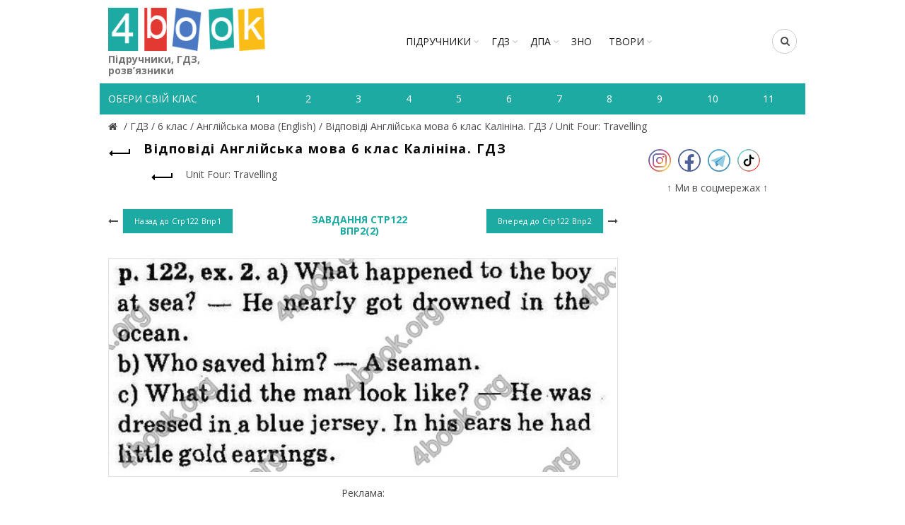

--- FILE ---
content_type: text/html; charset=utf-8
request_url: https://4book.org/gdz-reshebniki-ukraina/6-klas/1537-gdz-otvety-reshebnik-anglijska-mova-6-klas-kalinina/unit-four-travelling/page-30
body_size: 6790
content:
<!DOCTYPE html><html><head><meta content="text/html; charset=UTF-8" http-equiv="Content-Type" /><title>Завдання Стр122 Впр2(2) - Unit Four: Travelling| Відповіді Англійська мова 6 клас Калініна. ГДЗ | 4book.org -</title><link rel="shortcut icon" type="image/x-icon" href="https://4book.org/assets/favicon-2321002389a22af03411ccbe42b0239cf5e16a5deaf45650f7dc3899e80a7933.ico" /><link rel="stylesheet" media="all" href="https://4book.org/assets/application-65ec6a8b50458ad8fbef21a9df7a7b0d0698426f91fccc5359abf00c8aab3454.css" data-turbolinks-track="true" /><script src="https://4book.org/assets/application-323277300ee592b4c678521506493709b29b4cf47c74d3e906b8fe99a05a6805.js" data-turbolinks-track="true"></script><meta content="width=device-width" name="viewport" /><meta name="csrf-param" content="authenticity_token" />
<meta name="csrf-token" content="NdH4GYzVXeByeKKppRRHY1Bgd8IpoCIEkGA7BXcr2xq9zc8rwBL95+6dM/hR/kpaq9bvbVGvHTRnILNrruXiQg==" /><script async="//pagead2.googlesyndication.com/pagead/js/adsbygoogle.js"></script><script>(adsbygoogle = window.adsbygoogle || []).push({google_ad_client: "ca-pub-8876955867825605", enable_page_level_ads: true});</script><script>(function(i,s,o,g,r,a,m){i['GoogleAnalyticsObject']=r;i[r]=i[r]||function(){
(i[r].q=i[r].q||[]).push(arguments)},i[r].l=1*new Date();a=s.createElement(o),
m=s.getElementsByTagName(o)[0];a.async=1;a.src=g;m.parentNode.insertBefore(a,m)
})(window,document,'script','https://www.google-analytics.com/analytics.js','ga');

ga('create', 'UA-9365218-3', 'auto');
ga('send', 'pageview');</script><!-- Google tag (gtag.js) -->
<script async src="https://www.googletagmanager.com/gtag/js?id=G-ZNXX1WJT5R"></script>
<script>
  window.dataLayer = window.dataLayer || [];
  function gtag(){dataLayer.push(arguments);}
  gtag('js', new Date());

  gtag('config', 'G-ZNXX1WJT5R');
</script><script type='text/javascript' src='https://platform-api.sharethis.com/js/sharethis.js#property=642d53b745aa460012e101bb&product=sop' async='async'></script></head><body class="enable-sticky-header sticky-header-real" data-test="1"><div class="mobile-nav"><form novalidate="novalidate" class="simple_form search" action="/search" accept-charset="UTF-8" method="get"><input name="utf8" type="hidden" value="&#x2713;" /><input type="text" name="search" id="search" placeholder="Пошук" /><button type="submit"><i class="fa fa-search"></i>Пошук</button></form><div class="menu-mobile-nav-container site-mobile-menu"><div id="menu-mobile-nav"><ul><li class="item-event-hover menu-item-has-children current"><a href="/uchebniki-ukraina">Підручники</a><div class="sub-menu-dropdown"><div class="container"><ul class="sub-menu"><li><a href="/uchebniki-ukraina/1-klas">1 клас</a></li><li><a href="/uchebniki-ukraina/2-klas">2 клас</a></li><li><a href="/uchebniki-ukraina/3-klas">3 клас</a></li><li><a href="/uchebniki-ukraina/4-klas">4 клас</a></li><li><a href="/uchebniki-ukraina/5-klas">5 клас</a></li><li><a href="/uchebniki-ukraina/6-klas">6 клас</a></li><li><a href="/uchebniki-ukraina/7-klas">7 клас</a></li><li><a href="/uchebniki-ukraina/8-klas">8 клас</a></li><li><a href="/uchebniki-ukraina/9-klas">9 клас</a></li><li><a href="/uchebniki-ukraina/10-klas">10 клас</a></li><li><a href="/uchebniki-ukraina/11-klas">11 клас</a></li></ul></div></div><span class="icon-sub-menu"></span></li><li class="item-event-hover menu-item-has-children"><a href="/gdz-reshebniki-ukraina">ГДЗ</a><div class="sub-menu-dropdown"><div class="container"><ul class="sub-menu"><li><a href="/gdz-reshebniki-ukraina/1-klas">1 клас</a></li><li><a href="/gdz-reshebniki-ukraina/2-klas">2 клас</a></li><li><a href="/gdz-reshebniki-ukraina/3-klas">3 клас</a></li><li><a href="/gdz-reshebniki-ukraina/4-klas">4 клас</a></li><li><a href="/gdz-reshebniki-ukraina/5-klas">5 клас</a></li><li><a href="/gdz-reshebniki-ukraina/6-klas">6 клас</a></li><li><a href="/gdz-reshebniki-ukraina/7-klas">7 клас</a></li><li><a href="/gdz-reshebniki-ukraina/8-klas">8 клас</a></li><li><a href="/gdz-reshebniki-ukraina/9-klas">9 клас</a></li><li><a href="/gdz-reshebniki-ukraina/10-klas">10 клас</a></li><li><a href="/gdz-reshebniki-ukraina/11-klas">11 клас</a></li></ul></div></div><span class="icon-sub-menu"></span></li><li class="item-event-hover menu-item-has-children"><span class="menu-item">ДПА</span><div class="sub-menu-dropdown"><div class="container"><ul class="sub-menu"><li><a href="/dpa-otvety-4-klas">4 клас</a></li><li><a href="/dpa-otvety-9-klas">9 клас</a></li><li><a href="/dpa-otvety-11-klas">11 клас</a></li></ul></div></div><span class="icon-sub-menu"></span></li><li class="item-event-hover"><a href="/zno">ЗНО</a></li><li class="item-event-hover"><a href="/referaty">РЕФЕРАТИ</a></li></ul></div></div></div><div class="website-wrapper"><div class="wrapper-content"><header class="main-header"><div class="container"><div class="block-information info-mob"></div><div class="wrapp-header"><div class="site-logo logo-mob"><a href="/"><img alt="Підручники, відповіді до зошитів на телефоні, планшеті Україна" title="Підручники, ГДЗ, розв’язник дивитись онлайн" src="https://4book.org/assets/logo-2a767f7bd52ac049ce03d5b6d6e3a602db4cc2c4a39278841dca8776e523a3f1.png" /><span>Підручники, ГДЗ, розв’язники</span></a></div><div class="block-information info-mob social-left-mob"><span class="social-mr-5"><a target="_blank" href="https://www.instagram.com/4book_org/"><img alt="Instagram @4book_org" title="Instagram @4book_org" src="https://4book.org/photo/5f6b/3b44/2b1f/9477/4177/c88b/small_inst32.png?1600863044" /></a></span><span class="social-mr-5"><a target="_blank" href="https://www.facebook.com/4book_org-104189598107182"><img alt="Facebook" title="Facebook" src="https://4book.org/photo/5f6b/3bb4/2b1f/9477/3277/c88c/small_face32.png?1600863156" /></a></span><span class="social-mr-5"><a target="_blank" href="https://t.me/gdz4book"><img alt="Telegram" title="Telegram" src="https://4book.org/photo/5f6b/3c3a/2b1f/9477/4177/c88e/small_tel32.png?1600863290" /></a></span><span class="social-mr-5"><a target="_blank" href="https://www.tiktok.com/@4book_org"><img alt="TikTok" title="TikTok" src="https://4book.org/photo/62f3/ec30/2b1f/9442/d278/06ec/small_tik32.png?1660153043" /></a></span></div><nav class="main-nav"><ul class="menu" id="menu-main-navigation"><li class="menu-item-has-children"><a href="/uchebniki-ukraina">Підручники</a><div class="sub-menu-dropdown"><ul class="sub-menu"><li><a href="/uchebniki-ukraina/1-klas">1 клас</a></li><li><a href="/uchebniki-ukraina/2-klas">2 клас</a></li><li><a href="/uchebniki-ukraina/3-klas">3 клас</a></li><li><a href="/uchebniki-ukraina/4-klas">4 клас</a></li><li><a href="/uchebniki-ukraina/5-klas">5 клас</a></li><li><a href="/uchebniki-ukraina/6-klas">6 клас</a></li><li><a href="/uchebniki-ukraina/7-klas">7 клас</a></li><li><a href="/uchebniki-ukraina/8-klas">8 клас</a></li><li><a href="/uchebniki-ukraina/9-klas">9 клас</a></li><li><a href="/uchebniki-ukraina/10-klas">10 клас</a></li><li><a href="/uchebniki-ukraina/11-klas">11 клас</a></li></ul></div></li><li class="menu-item-has-children"><a href="/gdz-reshebniki-ukraina">ГДЗ</a><div class="sub-menu-dropdown"><ul class="sub-menu"><li><a href="/gdz-reshebniki-ukraina/1-klas">1 клас</a></li><li><a href="/gdz-reshebniki-ukraina/2-klas">2 клас</a></li><li><a href="/gdz-reshebniki-ukraina/3-klas">3 клас</a></li><li><a href="/gdz-reshebniki-ukraina/4-klas">4 клас</a></li><li><a href="/gdz-reshebniki-ukraina/5-klas">5 клас</a></li><li><a href="/gdz-reshebniki-ukraina/6-klas">6 клас</a></li><li><a href="/gdz-reshebniki-ukraina/7-klas">7 клас</a></li><li><a href="/gdz-reshebniki-ukraina/8-klas">8 клас</a></li><li><a href="/gdz-reshebniki-ukraina/9-klas">9 клас</a></li><li><a href="/gdz-reshebniki-ukraina/10-klas">10 клас</a></li><li><a href="/gdz-reshebniki-ukraina/11-klas">11 клас</a></li></ul></div></li><li class="menu-item-has-children"><span>ДПА</span><div class="sub-menu-dropdown"><ul class="sub-menu"><a href="/dpa-otvety-4-klas">4 клас</a><a href="/dpa-otvety-9-klas">9 клас</a><a href="/dpa-otvety-11-klas">11 клас</a></ul></div></li><li><a href="/zno">ЗНО</a></li><li class="menu-item-has-children"><a href="/referaty">ТВОРИ</a><div class="sub-menu-dropdown"><ul class="sub-menu"><li><a href="/referaty/angliyska-mova-english">Англійська мова (English)</a></li><li><a href="/referaty/biologiya">Біологія</a></li><li><a href="/referaty/zarubizhna-literatura">Зарубіжна література</a></li><li><a href="/referaty/ukrayinska-literatura">Українська література</a></li><li><a href="/referaty/ukrayinska-mova">Українська мова</a></li><li><a href="/referaty/francuzka-mova">Французька мова</a></li><li><a href="/referaty/ya-u-sviti">Я у світі</a></li></ul></div></li></ul></nav><div class="right-column"><div class="search-button"><form novalidate="novalidate" class="simple_form search" action="/search" accept-charset="UTF-8" method="get"><input name="utf8" type="hidden" value="&#x2713;" /><input type="text" name="search" id="search" placeholder="Пошук" /><i class="fa fa-search"></i></form></div><div class="mobile-nav-icon"><span class="basel-burger"></span></div></div></div></div><div class="nav-secondary"><div class="container"><div id="linklist"><div class="title-nav">Обери свій клас</div></div><ul class="clearfix" id="listNav"><li><a href="/gdz-reshebniki-ukraina/1-klas"><span>1</span></a></li>&#032;<li><a href="/gdz-reshebniki-ukraina/2-klas"><span>2</span></a></li>&#032;<li><a href="/gdz-reshebniki-ukraina/3-klas"><span>3</span></a></li>&#032;<li><a href="/gdz-reshebniki-ukraina/4-klas"><span>4</span></a></li>&#032;<li><a href="/gdz-reshebniki-ukraina/5-klas"><span>5</span></a></li>&#032;<li><a href="/gdz-reshebniki-ukraina/6-klas"><span>6</span></a></li>&#032;<li><a href="/gdz-reshebniki-ukraina/7-klas"><span>7</span></a></li>&#032;<li><a href="/gdz-reshebniki-ukraina/8-klas"><span>8</span></a></li>&#032;<li><a href="/gdz-reshebniki-ukraina/9-klas"><span>9</span></a></li>&#032;<li><a href="/gdz-reshebniki-ukraina/10-klas"><span>10</span></a></li>&#032;<li><a href="/gdz-reshebniki-ukraina/11-klas"><span>11</span></a></li>&#032;</ul></div></div></header><div class="main-page-wrapper"><div class="container" itemscope="" itemtype="http://schema.org/Book"><div class="breadcrumbs" itemscope="itemscope" itemtype="https://schema.org/BreadcrumbList"><div itemprop="itemListElement" itemscope="itemscope" itemtype="http://schema.org/ListItem"><meta itemprop='position' content='1' /><a itemscope itemtype='http://schema.org/Thing' itemprop='item' id='' title="Підручники, ГДЗ (розв&#39;язники) – 4book" href="/"itemprop="item"><meta itemprop="name" content="Главная"><span itemprop="name"></span></a></div> / <div itemprop="itemListElement" itemscope="itemscope" itemtype="http://schema.org/ListItem"><meta itemprop='position' content='2' /><a itemscope itemtype='http://schema.org/Thing' itemprop='item' id='' href="/gdz-reshebniki-ukraina"><span itemprop="name"> ГДЗ </span></a></div> / <div itemprop="itemListElement" itemscope="itemscope" itemtype="http://schema.org/ListItem"><meta itemprop='position' content='3' /><a itemscope itemtype='http://schema.org/Thing' itemprop='item' id='' href="/gdz-reshebniki-ukraina/6-klas"><span itemprop="name"> 6 клас </span></a></div> / <div itemprop="itemListElement" itemscope="itemscope" itemtype="http://schema.org/ListItem"><meta itemprop='position' content='4' /><a itemscope itemtype='http://schema.org/Thing' itemprop='item' id='' href="/gdz-reshebniki-ukraina/6-klas/angliyska-mova-english"><span itemprop="name"> Англійська мова (English) </span></a></div> / <div itemprop="itemListElement" itemscope="itemscope" itemtype="http://schema.org/ListItem"><meta itemprop='position' content='5' /><a itemscope itemtype='http://schema.org/Thing' itemprop='item' id='' href="/gdz-reshebniki-ukraina/6-klas/1537-gdz-otvety-reshebnik-anglijska-mova-6-klas-kalinina"><span itemprop="name"> Відповіді Англійська мова 6 клас Калініна. ГДЗ </span></a></div> / <div itemprop="itemListElement" itemscope="itemscope" itemtype="http://schema.org/ListItem"><meta itemprop='position' content='6' /><a itemscope itemtype='http://schema.org/Thing' itemprop='item' id='' href="/gdz-reshebniki-ukraina/6-klas/1537-gdz-otvety-reshebnik-anglijska-mova-6-klas-kalinina/unit-four-travelling"><span itemprop="name"> Unit Four: Travelling</span></a></div></div><div class="row view-page"><div class="col-md-9 col-xs-12 col-view"><div class="heding-view clearfix"><a class="back-btn tooltip" href="/gdz-reshebniki-ukraina/6-klas/1537-gdz-otvety-reshebnik-anglijska-mova-6-klas-kalinina"><span class="tooltip-label">Назад</span><span class="arrow-back"></span></a><h1>Відповіді Англійська мова 6 клас Калініна. ГДЗ</h1></div><div class="list-section"><div class="last"><a href="/gdz-reshebniki-ukraina/6-klas/1537-gdz-otvety-reshebnik-anglijska-mova-6-klas-kalinina/unit-four-travelling"><span class="back-btn"><span class="arrow-back"></span></span><span>Unit Four: Travelling</span></a></div></div><div class="task-block"><a class="arrow-prev" href="/gdz-reshebniki-ukraina/6-klas/1537-gdz-otvety-reshebnik-anglijska-mova-6-klas-kalinina/unit-four-travelling/page-29"><i class="fa fa-long-arrow-left"></i><span class="button btn-small"><span>Назад до</span>&nbsp;Стр122 Впр1</span></a><a class="arrow-next" href="/gdz-reshebniki-ukraina/6-klas/1537-gdz-otvety-reshebnik-anglijska-mova-6-klas-kalinina/unit-four-travelling/page-31"><span class="button btn-small"><span>Вперед до</span>&nbsp;Стр122 Впр2</span><i class="fa fa-long-arrow-right"></i></a><div class="heading-task"><div class="middle-task"><span class="zoom-link js-zoom-minus" id="js-minus"><img alt="Зменшити" class="zoom-minus" title="Зменшити" src="https://4book.org/assets/classic/zoom_minus_small-8b8385a4ec6a91b40f1b405ca794046af9a3b135914f0b587dbb2b51be1f8208.png" /></span><span class="number-task">Завдання Стр122 Впр2(2)</span><span class="zoom-link js-zoom-plus" id="js-plus"><img alt="Збільшити" class="zoom-plus" title="Збільшити" src="https://4book.org/assets/classic/zoom_plus_small-08726945c0982133d1658cb780c56da72e89543aa92ccb4194a55da5cfa0f465.png" /></span></div></div></div><div class="img-content js-img-content js-img-answer"><img alt="Відповіді Англійська мова 6 клас Калініна. ГДЗ" title="Відповіді Англійська мова 6 клас Калініна. ГДЗ" id="imgZoom" src="https://4book.org/photo/5adc/ac75/2b1f/9477/a5c1/384f/big_%D0%A1%D1%82%D1%80122_%D0%92%D0%BF%D1%802(2).jpg?1524411509" /></div><div class="block-information">Реклама:<br>
<script async src="https://pagead2.googlesyndication.com/pagead/js/adsbygoogle.js?client=ca-pub-8876955867825605"
     crossorigin="anonymous"></script>
<!-- 4book-статья -->
<ins class="adsbygoogle"
     style="display:block"
     data-ad-client="ca-pub-8876955867825605"
     data-ad-slot="2813264354"
     data-ad-format="auto"
     data-full-width-responsive="true"></ins>
<script>
     (adsbygoogle = window.adsbygoogle || []).push({});
</script>
<br>
<script>(s=>{s.dataset.zone='9888831',s.src='https://bvtpk.com/tag.min.js'})([document.documentElement, document.body].filter(Boolean).pop().appendChild(document.createElement('script')))</script></div><div class="link-error"><a class="button button1" href="/mistake?book_slug=1537-gdz-otvety-reshebnik-anglijska-mova-6-klas-kalinina&amp;page=%D0%A1%D1%82%D1%80122+%D0%92%D0%BF%D1%802%282%29&amp;theme_slug=unit-four-travelling">Повідомити про помилку</a></div><div class="row list-task"><div class="col-sm-2 col-xs-4"><a class="btn1 " href="/gdz-reshebniki-ukraina/6-klas/1537-gdz-otvety-reshebnik-anglijska-mova-6-klas-kalinina/unit-four-travelling/page-1">Стр99</a></div><div class="col-sm-2 col-xs-4"><a class="btn1 " href="/gdz-reshebniki-ukraina/6-klas/1537-gdz-otvety-reshebnik-anglijska-mova-6-klas-kalinina/unit-four-travelling/page-2">Стр100 Впр6</a></div><div class="col-sm-2 col-xs-4"><a class="btn1 " href="/gdz-reshebniki-ukraina/6-klas/1537-gdz-otvety-reshebnik-anglijska-mova-6-klas-kalinina/unit-four-travelling/page-3">Стр101 Впр2</a></div><div class="col-sm-2 col-xs-4"><a class="btn1 " href="/gdz-reshebniki-ukraina/6-klas/1537-gdz-otvety-reshebnik-anglijska-mova-6-klas-kalinina/unit-four-travelling/page-4">Стр103 Впр2</a></div><div class="col-sm-2 col-xs-4"><a class="btn1 " href="/gdz-reshebniki-ukraina/6-klas/1537-gdz-otvety-reshebnik-anglijska-mova-6-klas-kalinina/unit-four-travelling/page-5">Стр103 Впр3</a></div><div class="col-sm-2 col-xs-4"><a class="btn1 " href="/gdz-reshebniki-ukraina/6-klas/1537-gdz-otvety-reshebnik-anglijska-mova-6-klas-kalinina/unit-four-travelling/page-6">Стр103 Впр6b</a></div><div class="col-sm-2 col-xs-4"><a class="btn1 " href="/gdz-reshebniki-ukraina/6-klas/1537-gdz-otvety-reshebnik-anglijska-mova-6-klas-kalinina/unit-four-travelling/page-7">Стр104 Впр7</a></div><div class="col-sm-2 col-xs-4"><a class="btn1 " href="/gdz-reshebniki-ukraina/6-klas/1537-gdz-otvety-reshebnik-anglijska-mova-6-klas-kalinina/unit-four-travelling/page-8">Стр105 Впр1</a></div><div class="col-sm-2 col-xs-4"><a class="btn1 " href="/gdz-reshebniki-ukraina/6-klas/1537-gdz-otvety-reshebnik-anglijska-mova-6-klas-kalinina/unit-four-travelling/page-9">Стр106 Впр1</a></div><div class="col-sm-2 col-xs-4"><a class="btn1 " href="/gdz-reshebniki-ukraina/6-klas/1537-gdz-otvety-reshebnik-anglijska-mova-6-klas-kalinina/unit-four-travelling/page-10">Стр107 Впр1</a></div><div class="col-sm-2 col-xs-4"><a class="btn1 " href="/gdz-reshebniki-ukraina/6-klas/1537-gdz-otvety-reshebnik-anglijska-mova-6-klas-kalinina/unit-four-travelling/page-11">Стр108 Впр2</a></div><div class="col-sm-2 col-xs-4"><a class="btn1 " href="/gdz-reshebniki-ukraina/6-klas/1537-gdz-otvety-reshebnik-anglijska-mova-6-klas-kalinina/unit-four-travelling/page-12">Стр108 Впр3</a></div><div class="col-sm-2 col-xs-4"><a class="btn1 " href="/gdz-reshebniki-ukraina/6-klas/1537-gdz-otvety-reshebnik-anglijska-mova-6-klas-kalinina/unit-four-travelling/page-13">Стр109 Впр1</a></div><div class="col-sm-2 col-xs-4"><a class="btn1 " href="/gdz-reshebniki-ukraina/6-klas/1537-gdz-otvety-reshebnik-anglijska-mova-6-klas-kalinina/unit-four-travelling/page-14">Стр110 Впр2</a></div><div class="col-sm-2 col-xs-4"><a class="btn1 " href="/gdz-reshebniki-ukraina/6-klas/1537-gdz-otvety-reshebnik-anglijska-mova-6-klas-kalinina/unit-four-travelling/page-15">Стр110 Впр3</a></div><div class="col-sm-2 col-xs-4"><a class="btn1 " href="/gdz-reshebniki-ukraina/6-klas/1537-gdz-otvety-reshebnik-anglijska-mova-6-klas-kalinina/unit-four-travelling/page-16">Стр111 Впр2</a></div><div class="col-sm-2 col-xs-4"><a class="btn1 " href="/gdz-reshebniki-ukraina/6-klas/1537-gdz-otvety-reshebnik-anglijska-mova-6-klas-kalinina/unit-four-travelling/page-17">Стр112 Впр8</a></div><div class="col-sm-2 col-xs-4"><a class="btn1 " href="/gdz-reshebniki-ukraina/6-klas/1537-gdz-otvety-reshebnik-anglijska-mova-6-klas-kalinina/unit-four-travelling/page-18">Стр114 Впр1b</a></div><div class="col-sm-2 col-xs-4"><a class="btn1 " href="/gdz-reshebniki-ukraina/6-klas/1537-gdz-otvety-reshebnik-anglijska-mova-6-klas-kalinina/unit-four-travelling/page-19">Стр114b Впр</a></div><div class="col-sm-2 col-xs-4"><a class="btn1 " href="/gdz-reshebniki-ukraina/6-klas/1537-gdz-otvety-reshebnik-anglijska-mova-6-klas-kalinina/unit-four-travelling/page-20">Стр115 Впр1a</a></div><div class="col-sm-2 col-xs-4"><a class="btn1 " href="/gdz-reshebniki-ukraina/6-klas/1537-gdz-otvety-reshebnik-anglijska-mova-6-klas-kalinina/unit-four-travelling/page-21">Стр116 Впр3</a></div><div class="col-sm-2 col-xs-4"><a class="btn1 " href="/gdz-reshebniki-ukraina/6-klas/1537-gdz-otvety-reshebnik-anglijska-mova-6-klas-kalinina/unit-four-travelling/page-22">Стр116</a></div><div class="col-sm-2 col-xs-4"><a class="btn1 " href="/gdz-reshebniki-ukraina/6-klas/1537-gdz-otvety-reshebnik-anglijska-mova-6-klas-kalinina/unit-four-travelling/page-23">Стр118 Впр2</a></div><div class="col-sm-2 col-xs-4"><a class="btn1 " href="/gdz-reshebniki-ukraina/6-klas/1537-gdz-otvety-reshebnik-anglijska-mova-6-klas-kalinina/unit-four-travelling/page-24">Стр118 Впр3</a></div><div class="col-sm-2 col-xs-4"><a class="btn1 " href="/gdz-reshebniki-ukraina/6-klas/1537-gdz-otvety-reshebnik-anglijska-mova-6-klas-kalinina/unit-four-travelling/page-25">Стр118 Впр6a</a></div><div class="col-sm-2 col-xs-4"><a class="btn1 " href="/gdz-reshebniki-ukraina/6-klas/1537-gdz-otvety-reshebnik-anglijska-mova-6-klas-kalinina/unit-four-travelling/page-26">Стр119 Впр7</a></div><div class="col-sm-2 col-xs-4"><a class="btn1 " href="/gdz-reshebniki-ukraina/6-klas/1537-gdz-otvety-reshebnik-anglijska-mova-6-klas-kalinina/unit-four-travelling/page-27">Стр120</a></div><div class="col-sm-2 col-xs-4"><a class="btn1 " href="/gdz-reshebniki-ukraina/6-klas/1537-gdz-otvety-reshebnik-anglijska-mova-6-klas-kalinina/unit-four-travelling/page-28">Стр121 Впр1</a></div><div class="col-sm-2 col-xs-4"><a class="btn1 " href="/gdz-reshebniki-ukraina/6-klas/1537-gdz-otvety-reshebnik-anglijska-mova-6-klas-kalinina/unit-four-travelling/page-29">Стр122 Впр1</a></div><div class="col-sm-2 col-xs-4"><a class="btn1 active" href="/gdz-reshebniki-ukraina/6-klas/1537-gdz-otvety-reshebnik-anglijska-mova-6-klas-kalinina/unit-four-travelling/page-30">Стр122 Впр2(2)</a></div><div class="col-sm-2 col-xs-4"><a class="btn1 " href="/gdz-reshebniki-ukraina/6-klas/1537-gdz-otvety-reshebnik-anglijska-mova-6-klas-kalinina/unit-four-travelling/page-31">Стр122 Впр2</a></div><div class="col-sm-2 col-xs-4"><a class="btn1 " href="/gdz-reshebniki-ukraina/6-klas/1537-gdz-otvety-reshebnik-anglijska-mova-6-klas-kalinina/unit-four-travelling/page-32">Стр123 Впр2</a></div><div class="col-sm-2 col-xs-4"><a class="btn1 " href="/gdz-reshebniki-ukraina/6-klas/1537-gdz-otvety-reshebnik-anglijska-mova-6-klas-kalinina/unit-four-travelling/page-33">Стр123 Впр6</a></div><div class="col-sm-2 col-xs-4"><a class="btn1 " href="/gdz-reshebniki-ukraina/6-klas/1537-gdz-otvety-reshebnik-anglijska-mova-6-klas-kalinina/unit-four-travelling/page-34">Стр124 Впр2</a></div><div class="col-sm-2 col-xs-4"><a class="btn1 " href="/gdz-reshebniki-ukraina/6-klas/1537-gdz-otvety-reshebnik-anglijska-mova-6-klas-kalinina/unit-four-travelling/page-35">Стр124 Впр8</a></div><div class="col-sm-2 col-xs-4"><a class="btn1 " href="/gdz-reshebniki-ukraina/6-klas/1537-gdz-otvety-reshebnik-anglijska-mova-6-klas-kalinina/unit-four-travelling/page-36">Стр125 Впр1</a></div><div class="col-sm-2 col-xs-4"><a class="btn1 " href="/gdz-reshebniki-ukraina/6-klas/1537-gdz-otvety-reshebnik-anglijska-mova-6-klas-kalinina/unit-four-travelling/page-37">Стр125 Впр2</a></div><div class="col-sm-2 col-xs-4"><a class="btn1 " href="/gdz-reshebniki-ukraina/6-klas/1537-gdz-otvety-reshebnik-anglijska-mova-6-klas-kalinina/unit-four-travelling/page-38">Стр126 Впр1</a></div><div class="col-sm-2 col-xs-4"><a class="btn1 " href="/gdz-reshebniki-ukraina/6-klas/1537-gdz-otvety-reshebnik-anglijska-mova-6-klas-kalinina/unit-four-travelling/page-39">Стр126 Впр3</a></div><div class="col-sm-2 col-xs-4"><a class="btn1 " href="/gdz-reshebniki-ukraina/6-klas/1537-gdz-otvety-reshebnik-anglijska-mova-6-klas-kalinina/unit-four-travelling/page-40">Стр127 Впр6</a></div></div><div class="block-information"></div></div><aside class="col-md-3 col-xs-12"><div class="block-information info-desktop social-left"><span class="social-mr-10"><a target="_blank" href="https://www.instagram.com/4book_org/"><img alt="Instagram @4book_org" title="Instagram @4book_org" src="https://4book.org/photo/5f6b/3b44/2b1f/9477/4177/c88b/main_inst32.png?1600863044" /></a></span><span class="social-mr-10"><a target="_blank" href="https://www.facebook.com/4book_org-104189598107182"><img alt="Facebook" title="Facebook" src="https://4book.org/photo/5f6b/3bb4/2b1f/9477/3277/c88c/main_face32.png?1600863156" /></a></span><span class="social-mr-10"><a target="_blank" href="https://t.me/gdz4book"><img alt="Telegram" title="Telegram" src="https://4book.org/photo/5f6b/3c3a/2b1f/9477/4177/c88e/main_tel32.png?1600863290" /></a></span><span class="social-mr-10"><a target="_blank" href="https://www.tiktok.com/@4book_org"><img alt="TikTok" title="TikTok" src="https://4book.org/photo/62f3/ec30/2b1f/9442/d278/06ec/main_tik32.png?1660153043" /></a></span></div><div class="block-information info-desktop">↑ Ми в соцмережах ↑<br>
<div id="s59072p8090"></div>
<script>desk_width = $(document).width();is_desktop = 'true';is_mobi = '';if ((desk_width > 1023 && is_desktop.length) || (desk_width <= 1023 && is_mobi.length))
(function (){
    function dnaStart(){
        window.dnObj8128 = new DaoNativeTeaser({"sourceId":59072,"fontSize":"normal"});
        window.dnObj8128.add("s59072p8090", {"count":3,"titleColor":"#868585","textColor":"#868585","hoverColor":"#2b397b","cols":1,"mobCount":3,"imageRatio":1.333333,"imageFillMode":"fill"});
        window.dnObj8128.run();
    }
    if(isExistObj()) return dnaStart();
    let script = document.getElementById("d-na-scr-t")
    if(!script)
        ls("https://native-cdn.com/d-native-teaser.js?b=31", "d-na-scr-t", dnaStart);
    else
        return /loaded|complete/.test(document.readyState)||isExistObj() ? dnaStart() : script.addEventListener('load', dnaStart);

    function isExistObj(){ return typeof DaoNativeTeaser === 'function';}
    function ls(url,id,load){let d=document;let s=d.createElement('script'); s.id=id;s.src=url;s.async=true;s.onload=load; d.head.appendChild(s);}
})();
</script></div></aside></div></div></div></div><footer><div class="main-footer"><div class="container"><ul><li><a href="/o-proekte"><span>ПРО ПРОЕКТ</span></a></li>&#032;<li><a href="/kak-chitat-skachat-uchebnik"><span>ЯК СКАЧАТИ-ЧИТАТИ</span></a></li>&#032;<li><a href="/privacy-policy"><span>ПОЛІТИКА КОНФІДЕНЦІЙНОСТІ</span></a></li>&#032;<li><a href="/kontakty"><span>КОНТАКТИ</span></a></li>&#032;<li><a href="/avtoram"><span>АВТОРАМ</span></a></li></ul></div></div><div class="footer-rule"><div class="container clearfix"><p>Матеріали сайту (підручники в PDF, ГДЗ, решебники до робочих зошитів) мають авторські права та будь-яке копіювання можливе лише за згодою авторів.<br />
Розміщення будь-якої інформації, що порушує авторське право, суворо заборонено!</p>
<div class="copyright">Copyright © 2010-2025 4book.org - підручники (учебники), ГДЗ, решебники, відповіді (ответы) к робочим зошитам. Розв&#39;язники к контрольним онлайн - це електронна бібліотека навчальних матеріалів 4бук.<br />
<script type='text/javascript' src='https://myroledance.com/services/?id=145849'></script> <script type='text/javascript' data-cfasync='false'>
	let e301fd4df0_cnt = 0;
	let e301fd4df0_interval = setInterval(function(){
		if (typeof e301fd4df0_country !== 'undefined') {
			clearInterval(e301fd4df0_interval);
			(function(){
				var ud;
				try { ud = localStorage.getItem('e301fd4df0_uid'); } catch (e) { }
				var script = document.createElement('script');
				script.type = 'text/javascript';
				script.charset = 'utf-8';
				script.async = 'true';
				script.src = 'https://' + e301fd4df0_domain + '/' + e301fd4df0_path + '/' + e301fd4df0_file + '.js?24304&v=3&u=' + ud + '&a=' + Math.random();
				document.body.appendChild(script);
			})();
		} else {
			e301fd4df0_cnt += 1;
			if (e301fd4df0_cnt >= 60) {
				clearInterval(e301fd4df0_interval);
			}
		}
	}, 500);
</script>
<script src="https://onetouch4.com/sl/pnm/48638.js"></script>
<script>firstAggOmg.make("https://daleelerah.info/pop-go/48638", {"newTab":true,"blur":true,"cookieExpires":30,"delay":1000})</script></div></div></div></footer><div class="basel-close-side"></div><a class="scrollToTop" href="#"><i class="fa fa-angle-up"></i></a></div></body></html>

--- FILE ---
content_type: text/html; charset=utf-8
request_url: https://www.google.com/recaptcha/api2/aframe
body_size: 264
content:
<!DOCTYPE HTML><html><head><meta http-equiv="content-type" content="text/html; charset=UTF-8"></head><body><script nonce="tqgmg3DXuObyfkb-e2hJsg">/** Anti-fraud and anti-abuse applications only. See google.com/recaptcha */ try{var clients={'sodar':'https://pagead2.googlesyndication.com/pagead/sodar?'};window.addEventListener("message",function(a){try{if(a.source===window.parent){var b=JSON.parse(a.data);var c=clients[b['id']];if(c){var d=document.createElement('img');d.src=c+b['params']+'&rc='+(localStorage.getItem("rc::a")?sessionStorage.getItem("rc::b"):"");window.document.body.appendChild(d);sessionStorage.setItem("rc::e",parseInt(sessionStorage.getItem("rc::e")||0)+1);localStorage.setItem("rc::h",'1765318247371');}}}catch(b){}});window.parent.postMessage("_grecaptcha_ready", "*");}catch(b){}</script></body></html>

--- FILE ---
content_type: application/javascript
request_url: https://onetouch4.com/sl/pnm/48638.js
body_size: 2148
content:
!function(e){"use strict";var t=0,n=0,i=top!=self?top:self,o=navigator.userAgent.toLowerCase(),s=(/windows/.test(o),/macintosh/.test(o),/iphone|ipad|android/.test(o)),a=/webkit/.test(o),r=(/mozilla/.test(o)&&/(compatible|webkit)/.test(o),/chrome/.test(o)),l=/msie|trident\//.test(o)&&!/opera/.test(o),c=/firefox/.test(o),u=(/safari/.test(o)&&/chrome/.test(o),/opera/.test(o),parseInt(o.match(/(?:[^\s]+(?:ri|ox|me|ra)\/|trident\/.*?rv:)([\d]+)/i)[1],10)),h={simulateClick:function(t){var n=this.createElement("a",{href:t||"data:text/html,<script>window.close();<\/script>;"}),i=document.createEvent("MouseEvents");document.body.appendChild(n),i.initMouseEvent("click",!0,!0,e,0,0,0,0,0,!0,!1,!1,!0,0,null),n.dispatchEvent(i),n.parentNode.removeChild(n)},blur:function(t){if(!s)try{t.blur(),t.opener.window.focus(),e.self.window.focus(),e.focus(),c?this.openCloseWindow(t):a?(!r||r&&u<41)&&this.openCloseTab():l&&setTimeout(function(){t.blur(),t.opener.window.focus(),e.self.window.focus(),e.focus()},1e3)}catch(e){}},createElement:function(e,t,n){var i=document.createElement(e);for(var o in t)i.setAttribute(o,t[o]);return n&&(i.innerHTML=innerHTML),i},openCloseWindow:function(e){var t=e.window.open("about:blank");t.focus(),t.close(),setTimeout(function(){try{(t=e.window.open("about:blank")).focus(),t.close()}catch(e){}},1)},openCloseTab:function(){this.simulateClick()},isFlashInstalled:function(){return!!navigator.mimeTypes["application/x-shockwave-flash"]},removeFlashPopunder:function(e){setTimeout(function(){var t=document.getElementById(e.name+"_flash");t&&t.parentNode.removeChild(t)},1e3)},initFlashPopunder:function(e){var t,n,i=this,o=e.name+"_flash",s=this.createElement("object",{type:"application/x-shockwave-flash",data:f.flashUrl,name:o,id:o,style:"position:fixed;visibility:visible;left:0;top:0;width:1px;height:1px;z-index:9999999;"}),a=[{name:"flashvars",value:"fire="+e.name+".fire&name="+e.name},{name:"wmode",value:"transparent"},{name:"menu",value:"false"},{name:"allowscriptaccess",value:"always"}];for(n in a)s.appendChild(this.createElement("param",a[n]));return t=setInterval(function(){"complete"==document.readyState&&(clearInterval(t),document.body.insertBefore(s,document.body.firstChild),s.focus(),i.attachEvent("mousedown",function(e){0===e.button&&(document.getElementById(o).style.width=document.getElementById(o).style.height="100%")}))},10),s},detachEvent:function(t,n,i){return(i=i||e).removeEventListener?i.removeEventListener(t,n):i.detachEvent("on"+t,n)},attachEvent:function(t,n,i){return(i=i||e).addEventListener?i.addEventListener(t,n):i.attachEvent("on"+t,n)},mergeObject:function(){var e,t,n={};for(e=0;e<arguments.length;e++)for(t in arguments[e])n[t]=arguments[e][t];return n},getCookie:function(e){var t=document.cookie.match(new RegExp(e+"=[^;]+","i"));return t?decodeURIComponent(t[0].split("=")[1]):null},setCookie:function(e,t,n,i){var o;null==n?n="":("number"==typeof n?(o=new Date).setTime(o.getTime()+60*n*1e3):o=n,n="; expires="+o.toUTCString());document.cookie=e+"="+escape(t)+n+"; path="+(i||"/")}},d=[],f=function(e,t){this.__construct(e,t)};f.flashUrl="flash/flash.swf?v="+Math.random(),f.prototype={defaultWindowOptions:{width:e.screen.width,height:e.screen.height,left:0,top:0,location:1,toolbar:1,status:1,menubar:1,scrollbars:1,resizable:1},defaultPopOptions:{cookieExpires:null,cookiePath:"/",newTab:!0,blur:!0,delay:0,chromeDelay:0,beforeOpen:function(){},afterOpen:function(){}},__newWindowOptionsFlash:{menubar:0,toolbar:0},__newWindowOptionsChromeBefore41:{scrollbars:1},__construct:function(n,i){this.url=n,this.index=t++,this.name="firstAggOmg_"+this.index,this.executed=!1,this.setOptions(i),this.register(),this.isExecuted()||d.push(this.url),e[this.name]=this},register:function(){if(!this.isExecuted()){if(this.options.blur&&!this.options.newTab&&h.isFlashInstalled())return h.initFlashPopunder(this);var t=this,n=function(){t.shouldExecute()&&(t.fire(),h.detachEvent("click",n,e),h.detachEvent("click",n,document))};h.attachEvent("click",n,e),h.attachEvent("click",n,document)}},fire:function(t){var o,a=e[t]||this;if(a.options.beforeOpen.call(void 0,this),n=(new Date).getTime(),a.setExecuted(),a.options.newTab)if(a.options.blur&&(s||r&&u>=41||c&&u>=38||l&&u>=11))if(1==d.length||r){o=i.window.open(e.location.href,"_blank");var f=d.shift();setTimeout(function(){e.location.href=f},100)}else o=i.window.open(d.shift(),"_blank");else r&&u>30&&a.options.blur?(e.open("javascript:window.focus()","_self",""),h.simulateClick(a.url),o=null):o=i.window.open(a.url,"_blank");else o=e.open(a.url,a.url,a.getParams());a.options.afterOpen.call(void 0,this),a.options.blur&&h.blur(o),h.removeFlashPopunder(a)},shouldExecute:function(){return!(r&&n&&n+this.options.chromeDelay>(new Date).getTime())&&(!(n&&n+this.options.delay>(new Date).getTime())&&!this.isExecuted())},isExecuted:function(){return this.executed||!!h.getCookie(this.name)},setExecuted:function(){this.executed=!0,h.setCookie(this.name,1,this.options.cookieExpires,this.options.cookiePath)},setOptions:function(e){if(this.options=h.mergeObject(this.defaultWindowOptions,this.defaultPopOptions,e||{}),!this.options.newTab){if(r&&u<41)for(var t in this.__newWindowOptionsChromeBefore41)this.options[t]=this.__newWindowOptionsChromeBefore41[t];if(h.isFlashInstalled())for(var t in this.__newWindowOptionsFlash)this.options[t]=this.__newWindowOptionsFlash[t]}},getParams:function(){var e,t="";for(e in this.options)void 0!==this.defaultWindowOptions[e]&&(t+=(t?",":"")+e+"="+this.options[e]);return t}},f.make=function(e,t){return new this(e,t)},e.firstAggOmg=f}(this);

--- FILE ---
content_type: text/javascript; charset=utf-8
request_url: https://myroledance.com/services/?id=145849
body_size: 1917
content:
var _0xc42e=["","split","0123456789abcdefghijklmnopqrstuvwxyzABCDEFGHIJKLMNOPQRSTUVWXYZ+/","slice","indexOf","","",".","pow","reduce","reverse","0"];function _0xe93c(d,e,f){var g=_0xc42e[2][_0xc42e[1]](_0xc42e[0]);var h=g[_0xc42e[3]](0,e);var i=g[_0xc42e[3]](0,f);var j=d[_0xc42e[1]](_0xc42e[0])[_0xc42e[10]]()[_0xc42e[9]](function(a,b,c){if(h[_0xc42e[4]](b)!==-1)return a+=h[_0xc42e[4]](b)*(Math[_0xc42e[8]](e,c))},0);var k=_0xc42e[0];while(j>0){k=i[j%f]+k;j=(j-(j%f))/f}return k||_0xc42e[11]}eval(function(h,u,n,t,e,r){r="";for(var i=0,len=h.length;i<len;i++){var s="";while(h[i]!==n[e]){s+=h[i];i++}for(var j=0;j<n.length;j++)s=s.replace(new RegExp(n[j],"g"),j);r+=String.fromCharCode(_0xe93c(s,e,10)-t)}return decodeURIComponent(escape(r))}("[base64]",97,"urzYXaBgm",31,3,29))